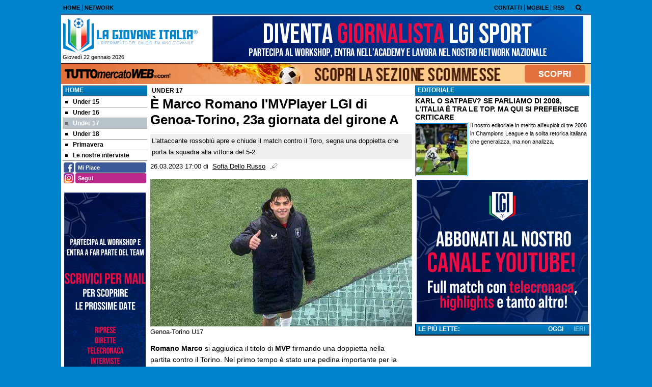

--- FILE ---
content_type: text/html; charset=UTF-8
request_url: https://www.lagiovaneitalianews.it/under-17/e-marco-romano-l-mvplayer-lgi-di-genoa-torino-23a-giornata-del-girone-a-24837
body_size: 20417
content:

<!DOCTYPE html>
<html lang="it">
	<head>
		<title>&Egrave; Marco Romano l&#039;MVPlayer LGI di Genoa-Torino, 23a giornata del girone A</title>		<meta name="description" content="L&#039;attaccante rossobl&ugrave; apre e chiude il match contro il Toro, segna una doppietta che porta la squadra alla vittoria del 5-2">
<meta name="twitter:card" content="summary_large_image">
<meta name="twitter:title" content="&Egrave; Marco Romano l&#039;MVPlayer LGI di Genoa-Torino, 23a giornata del girone A">
<meta name="twitter:description" content="L&#039;attaccante rossobl&ugrave; apre e chiude il match contro il Toro, segna una doppietta che porta la squadra alla vittoria del 5-2">
<meta name="twitter:image" content="https://net-storage.tcccdn.com/storage/lagiovaneitalianews.it/img_notizie/thumb3/0e/0efdf198ce0fd9dd398985728b2ecf86-80338-oooz0000.jpg">
<meta property="og:site_name" content="La Giovane Italia News">
<meta property="og:title" content="&Egrave; Marco Romano l&#039;MVPlayer LGI di Genoa-Torino, 23a giornata del girone A">
<meta property="og:type" content="article">
<meta property="og:url" content="http://www.lagiovaneitalianews.it/under-17/e-marco-romano-l-mvplayer-lgi-di-genoa-torino-23a-giornata-del-girone-a-24837">
<meta property="og:description" content="L&#039;attaccante rossobl&ugrave; apre e chiude il match contro il Toro, segna una doppietta che porta la squadra alla vittoria del 5-2">
<meta property="og:image" content="https://net-storage.tcccdn.com/storage/lagiovaneitalianews.it/img_notizie/thumb3/0e/0efdf198ce0fd9dd398985728b2ecf86-80338-oooz0000.jpg">
<meta property="og:image:width" content="1200">
<meta property="og:image:height" content="674">
<meta name="robots" content="max-image-preview:large">
<meta name="language" content="it">
<meta name="theme-color" content="#abcdef">
		<link rel="stylesheet" media="print" href="https://net-static.tcccdn.com/template/lagiovaneitalianews.it/tmw/css/print.css"><link rel="alternate" media="only screen and (max-width: 640px)" href="http://m.lagiovaneitalianews.it/under-17/e-marco-romano-l-mvplayer-lgi-di-genoa-torino-23a-giornata-del-girone-a-24837/"><link rel="shortcut icon" sizes="144x144" href="https://net-static.tcccdn.com/template/lagiovaneitalianews.it/img/favicon144.png"><link rel="shortcut icon" href="https://net-static.tcccdn.com/template/lagiovaneitalianews.it/img/favicon.ico"><link rel="alternate" type="application/rss+xml" title="RSS" href="http://www.lagiovaneitalianews.it/rss">		
<script type="application/ld+json">{"@context":"https://schema.org","@type":"NewsArticle","mainEntityOfPage":{"@type":"WebPage","@id":"http://www.lagiovaneitalianews.it/under-17/e-marco-romano-l-mvplayer-lgi-di-genoa-torino-23a-giornata-del-girone-a-24837"},"headline":"\u00c8 Marco Romano l'MVPlayer LGI di Genoa-Torino, 23a giornata del girone A","articleSection":"Under 17","description":"L'attaccante rossobl\u00f9 apre e chiude il match contro il Toro, segna una doppietta che porta la squadra alla vittoria del 5-2","datePublished":"2023-03-26T17:00:00+02:00","dateModified":"2023-03-26T21:29:19+02:00","isAccessibleForFree":true,"author":{"@type":"Person","name":"Sofia Dello Russo"},"publisher":{"@type":"Organization","name":"La Giovane Italia News","logo":{"@type":"ImageObject","url":"https://net-static.tcccdn.com/template/lagiovaneitalianews.it/img/admin.png"},"url":"http://www.lagiovaneitalianews.it","sameAs":["https://www.facebook.com/pages/LaGiovaneItaliaLGI/235403119948440"]},"image":{"@type":"ImageObject","url":"https://net-storage.tcccdn.com/storage/lagiovaneitalianews.it/img_notizie/thumb3/0e/0efdf198ce0fd9dd398985728b2ecf86-80338-oooz0000.jpg","width":"1200","height":"674"}}</script>
		
<!-- InMobi Choice. Consent Manager Tag v3.0 (for TCF 2.2) -->
<script async>
(function() {
	var host = window.location.hostname;
	var element = document.createElement('script');
	var firstScript = document.getElementsByTagName('script')[0];
	var url = 'https://cmp.inmobi.com' . concat('/choice/', 'zps7Pn88rZM7r', '/', host, '/choice.js?tag_version=V3');
	var uspTries = 0;
	var uspTriesLimit = 3;
	element.async = true;
	element.type = 'text/javascript';
	element.src = url;
	element.addEventListener('load', function(event) {
		window.dispatchEvent(new Event('inmobiLoaded'));
		});

	firstScript.parentNode.insertBefore(element, firstScript);

	function makeStub() {
		var TCF_LOCATOR_NAME = '__tcfapiLocator';
		var queue = [];
		var win = window;
		var cmpFrame;

		function addFrame() {
			var doc = win.document;
			var otherCMP = !!(win.frames[TCF_LOCATOR_NAME]);

			if (!otherCMP) {
				if (doc.body) {
					var iframe = doc.createElement('iframe');

					iframe.style.cssText = 'display:none';
					iframe.name = TCF_LOCATOR_NAME;
					doc.body.appendChild(iframe);
				} else {
					setTimeout(addFrame, 5);
				}
			}
			return !otherCMP;
		}

		function tcfAPIHandler() {
			var gdprApplies;
			var args = arguments;

			if (!args.length) {
				return queue;
			} else if (args[0] === 'setGdprApplies') {
				if (
					args.length > 3 &&
					args[2] === 2 &&
					typeof args[3] === 'boolean'
				) {
					gdprApplies = args[3];
					if (typeof args[2] === 'function') {
						args[2]('set', true);
					}
				}
			} else if (args[0] === 'ping') {
				var retr = {
					gdprApplies: gdprApplies,
					cmpLoaded: false,
					cmpStatus: 'stub'
				};

				if (typeof args[2] === 'function') {
					args[2](retr);
				}
			} else {
				if (args[0] === 'init' && typeof args[3] === 'object') {
					args[3] = Object.assign(args[3], { tag_version: 'V3' });
				}
				queue.push(args);
			}
		}

		function postMessageEventHandler(event) {
			var msgIsString = typeof event.data === 'string';
			var json = {};

			try {
				if (msgIsString) {
					json = JSON.parse(event.data);
				} else {
					json = event.data;
				}
			} catch (ignore) {}

			var payload = json.__tcfapiCall;

			if (payload) {
				window.__tcfapi(
					payload.command,
					payload.version,
					function(retValue, success) {
						var returnMsg = {
							__tcfapiReturn: {
								returnValue: retValue,
								success: success,
								callId: payload.callId
							}
						};
						if (msgIsString) {
							returnMsg = JSON.stringify(returnMsg);
						}
						if (event && event.source && event.source.postMessage) {
							event.source.postMessage(returnMsg, '*');
						}
					},
					payload.parameter
				);
			}
		}

		while (win) {
			try {
				if (win.frames[TCF_LOCATOR_NAME]) {
					cmpFrame = win;
					break;
				}
			} catch (ignore) {}

			if (win === window.top) {
				break;
			}
			win = win.parent;
		}
		if (!cmpFrame) {
			addFrame();
			win.__tcfapi = tcfAPIHandler;
			win.addEventListener('message', postMessageEventHandler, false);
		}
	};

	makeStub();

	function makeGppStub() {
		const CMP_ID = 10;
		const SUPPORTED_APIS = [
			'2:tcfeuv2',
			'6:uspv1',
			'7:usnatv1',
			'8:usca',
			'9:usvav1',
			'10:uscov1',
			'11:usutv1',
			'12:usctv1'
		];

		window.__gpp_addFrame = function (n) {
			if (!window.frames[n]) {
				if (document.body) {
					var i = document.createElement("iframe");
					i.style.cssText = "display:none";
					i.name = n;
					document.body.appendChild(i);
				} else {
					window.setTimeout(window.__gpp_addFrame, 10, n);
				}
			}
		};
		window.__gpp_stub = function () {
			var b = arguments;
			__gpp.queue = __gpp.queue || [];
			__gpp.events = __gpp.events || [];

			if (!b.length || (b.length == 1 && b[0] == "queue")) {
				return __gpp.queue;
			}

			if (b.length == 1 && b[0] == "events") {
				return __gpp.events;
			}

			var cmd = b[0];
			var clb = b.length > 1 ? b[1] : null;
			var par = b.length > 2 ? b[2] : null;
			if (cmd === "ping") {
				clb(
					{
						gppVersion: "1.1", // must be “Version.Subversion”, current: “1.1”
						cmpStatus: "stub", // possible values: stub, loading, loaded, error
						cmpDisplayStatus: "hidden", // possible values: hidden, visible, disabled
						signalStatus: "not ready", // possible values: not ready, ready
						supportedAPIs: SUPPORTED_APIS, // list of supported APIs
						cmpId: CMP_ID, // IAB assigned CMP ID, may be 0 during stub/loading
						sectionList: [],
						applicableSections: [-1],
						gppString: "",
						parsedSections: {},
					},
					true
				);
			} else if (cmd === "addEventListener") {
				if (!("lastId" in __gpp)) {
					__gpp.lastId = 0;
				}
				__gpp.lastId++;
				var lnr = __gpp.lastId;
				__gpp.events.push({
					id: lnr,
					callback: clb,
					parameter: par,
				});
				clb(
					{
						eventName: "listenerRegistered",
						listenerId: lnr, // Registered ID of the listener
						data: true, // positive signal
						pingData: {
							gppVersion: "1.1", // must be “Version.Subversion”, current: “1.1”
							cmpStatus: "stub", // possible values: stub, loading, loaded, error
							cmpDisplayStatus: "hidden", // possible values: hidden, visible, disabled
							signalStatus: "not ready", // possible values: not ready, ready
							supportedAPIs: SUPPORTED_APIS, // list of supported APIs
							cmpId: CMP_ID, // list of supported APIs
							sectionList: [],
							applicableSections: [-1],
							gppString: "",
							parsedSections: {},
						},
					},
					true
				);
			} else if (cmd === "removeEventListener") {
				var success = false;
				for (var i = 0; i < __gpp.events.length; i++) {
					if (__gpp.events[i].id == par) {
						__gpp.events.splice(i, 1);
						success = true;
						break;
					}
				}
				clb(
					{
						eventName: "listenerRemoved",
						listenerId: par, // Registered ID of the listener
						data: success, // status info
						pingData: {
							gppVersion: "1.1", // must be “Version.Subversion”, current: “1.1”
							cmpStatus: "stub", // possible values: stub, loading, loaded, error
							cmpDisplayStatus: "hidden", // possible values: hidden, visible, disabled
							signalStatus: "not ready", // possible values: not ready, ready
							supportedAPIs: SUPPORTED_APIS, // list of supported APIs
							cmpId: CMP_ID, // CMP ID
							sectionList: [],
							applicableSections: [-1],
							gppString: "",
							parsedSections: {},
						},
					},
					true
				);
			} else if (cmd === "hasSection") {
				clb(false, true);
			} else if (cmd === "getSection" || cmd === "getField") {
				clb(null, true);
			}
			//queue all other commands
			else {
				__gpp.queue.push([].slice.apply(b));
			}
		};
		window.__gpp_msghandler = function (event) {
			var msgIsString = typeof event.data === "string";
			try {
				var json = msgIsString ? JSON.parse(event.data) : event.data;
			} catch (e) {
				var json = null;
			}
			if (typeof json === "object" && json !== null && "__gppCall" in json) {
				var i = json.__gppCall;
				window.__gpp(
					i.command,
					function (retValue, success) {
						var returnMsg = {
							__gppReturn: {
								returnValue: retValue,
								success: success,
								callId: i.callId,
							},
						};
						event.source.postMessage(msgIsString ? JSON.stringify(returnMsg) : returnMsg, "*");
					},
					"parameter" in i ? i.parameter : null,
					"version" in i ? i.version : "1.1"
				);
			}
		};
		if (!("__gpp" in window) || typeof window.__gpp !== "function") {
			window.__gpp = window.__gpp_stub;
			window.addEventListener("message", window.__gpp_msghandler, false);
			window.__gpp_addFrame("__gppLocator");
		}
	};

	makeGppStub();

	var uspStubFunction = function() {
		var arg = arguments;
		if (typeof window.__uspapi !== uspStubFunction) {
			setTimeout(function() {
				if (typeof window.__uspapi !== 'undefined') {
					window.__uspapi.apply(window.__uspapi, arg);
				}
			}, 500);
		}
	};

	var checkIfUspIsReady = function() {
		uspTries++;
		if (window.__uspapi === uspStubFunction && uspTries < uspTriesLimit) {
			console.warn('USP is not accessible');
		} else {
			clearInterval(uspInterval);
		}
	};

	if (typeof window.__uspapi === 'undefined') {
		window.__uspapi = uspStubFunction;
		var uspInterval = setInterval(checkIfUspIsReady, 6000);
	}
})();
</script>
<!-- End InMobi Choice. Consent Manager Tag v3.0 (for TCF 2.2) -->

<script>

function addListener(element, type, callback)
{
	if (element.addEventListener) {
		element.addEventListener(type, callback);
	} else if (element.attachEvent) {
		element.attachEvent('on' + type, callback);
	}
}
var tcfGoogleConsent = "0";

addListener(window, "inmobiLoaded", () => {
	__tcfapi("addEventListener", 2, (tcData, success) => {
		if (success && tcData.gdprApplies) {
						if (tcData.eventStatus == "useractioncomplete" || tcData.eventStatus == "tcloaded") {
								if (
					Object.entries(tcData.purpose.consents).length > 0
					&& Object.values(tcData.purpose.consents)[0] === true
					&& typeof tcData.vendor.consents[755] !== "undefined"
					&& tcData.vendor.consents[755] === true
				) {
					tcfGoogleConsent = "1";
									} else {
					tcfGoogleConsent = "-1";
									}
			}
		}
	});
});
</script>
		<!-- Da includere in ogni layout -->
<script>
function file_exists(url)
{
	var req = this.window.ActiveXObject ? new ActiveXObject("Microsoft.XMLHTTP") : new XMLHttpRequest();
	if (!req) {
		return false;
		throw new Error('XMLHttpRequest not supported');
	}
	req.open('GET', url, false);	/* HEAD è generalmente più veloce di GET con JavaScript */
	req.send(null);
	if (req.status == 200) return true;
	return false;
}

function getQueryParam(param)
{
	var result = window.location.search.match(new RegExp("(\\?|&)" + param + "(\\[\\])?=([^&]*)"));
	return result ? result[3] : false;
}

/* VIDEO Sky */
var videoSky = false;

/* Settaggio delle variabili */
var menunav     = 'under-17';
var online    = '3';
var indirizzo = window.location.pathname.split('/');
var word        = '';
if (word=='') word = getQueryParam('word');
var platform  = 'desktop';
var asset_id  = 'read.24837';
var azione    = 'read';
var idsezione = '94';
var tccdate   = '22 gennaio ore 18:14';
var key       = '';
var key2      = '';
var checkUser = false;

/* Settaggio della searchbar (con titoletto) */
var searchbar = false;
if (indirizzo[1]!='' && word=='') searchbar = indirizzo[1].replace(/-/gi, " ").replace(/_/gi, " ").toUpperCase();
else if (azione=='search')
{
	searchbar = 'Ricerca';
	if (word!=false && word!='') searchbar = searchbar + ' per ' + word.toUpperCase();
}
else if (azione=='contatti') searchbar = azione.toUpperCase();
indirizzo = indirizzo[1].replace("-", "");
if(word==false) word = '';

/* Settaggio della zona per banner Leonardo */
var zonaLeonardo = (azione=='index') ? 'home' : 'genr';
/* Settaggio della zona per banner Sole24Ore */
var zonaSole24Ore = (azione=='index') ? 'Homepage' : 'Altro';
if (indirizzo == 'scommesse') { zonaSole24Ore = 'Scommesse'; }

/* Inclusione del css personalizzato per key */
if (key!='')
{
	var cssKey1 = 'https://net-static.tcccdn.com/template/lagiovaneitalianews.it/css/'+key+'.css';
	if (file_exists(cssKey1)!=false) document.write('<link rel="stylesheet" href="'+cssKey1+'">');
	else
	{
		var cssKey2 = 'https://net-static.tcccdn.com/template/lagiovaneitalianews.it/css/'+key2+'.css';
		if(file_exists(cssKey2)!=false) document.write('<link rel="stylesheet" href="'+cssKey2+'">');
	}
}
</script>
		<!-- Meta dati che vanno bene per tutti i layout -->
<meta http-equiv="Content-Type" content="text/html; charset=UTF-8">
<style>.testo_align a { font-weight: bold; }</style>
		<link rel="stylesheet" href="https://net-static.tcccdn.com/template/lagiovaneitalianews.it/img-css-js/dc0ee340dd84cf7f8887b2c29c1d5cca.css">
<script src="https://net-static.tcccdn.com/template/lagiovaneitalianews.it/tmw/img-css-js/207c3815ce31fc8565adaf1e96bbd589.js" async></script>
<script>

			var banner = {"160x600":[{"idbanner":"2","width":160,"height":600,"crop":"1","async":"0","uri":"https:\/\/iscrizioni.lagiovaneitalia.net\/eventi\/workshop_riprese_redazione__telecronista\/","embed":"","img1":"ab606db80d0827aa4ac0a5538c019721.jpg","partenza":1669883951,"scadenza":-62169986996,"pagine":""}],"336x280_1":[{"idbanner":"5","width":336,"height":280,"crop":"1","async":"0","uri":"https:\/\/www.youtube.com\/@LaGiovaneItaliaWebTV\/videos","embed":"","img1":"d612b9a2e59a8a150d68c0b5d4873ece.jpg","partenza":1650022620,"scadenza":-62169986996,"pagine":""}],"728x90":[{"idbanner":"7","width":728,"height":90,"crop":"1","async":"0","uri":"https:\/\/iscrizioni.lagiovaneitalia.net\/eventi\/","embed":"","img1":"1aa732c5319ff9c5aaf7cb4d5d0fdffe.jpg","partenza":1650022440,"scadenza":-62169986996,"pagine":""}],"468x60_home":[{"idbanner":"8","width":468,"height":60,"crop":"1","async":"0","uri":"https:\/\/ranking-news.lagiovaneitalia.net","embed":"","img1":"ac85cf63b14218832b19e89039f9a407.jpg","partenza":1678262400,"scadenza":-62169986996,"pagine":""}]};
			var now = Math.round(new Date().getTime() / 1000);
			var bannerok = new Object();
			for (var zona in banner)
			{
				bannerok[zona] = new Array();
				for (i=0; i < banner[zona].length; i++)
				{
					var ok = 1;
					if (banner[zona][i]['scadenza']>0  && banner[zona][i]['scadenza']<=now) ok = 0;
					if (banner[zona][i]['partenza']!=0 && banner[zona][i]['partenza']>now)  ok = 0;
					if (typeof azione !== 'undefined' && azione !== null) {
						if (banner[zona][i]['pagine'] == '!index' && azione == 'index') ok = 0;
						else if (banner[zona][i]['pagine'] == 'index' && azione != 'index') ok = 0;
					}

					if (ok == 1) bannerok[zona].push(banner[zona][i]);
				}

				bannerok[zona].sort(function() {return 0.5 - Math.random()});
			}
			banner = bannerok;
var banner_url   = 'https://net-storage.tcccdn.com';
var banner_path  = '/storage/lagiovaneitalianews.it/banner/'
function asyncLoad()
{
	if (azione == 'read') {
		var scripts = [
				"https://connect.facebook.net/it_IT/all.js#xfbml=1",
			];
		(function(array) {
			for (var i = 0, len = array.length; i < len; i++) {
				var elem = document.createElement('script');
				elem.type = 'text/javascript';
				elem.async = true;
				elem.src = array[i];
				var s = document.getElementsByTagName('script')[0];
				s.parentNode.insertBefore(elem, s);
			}
		})(scripts);
	}

}
if (window.addEventListener) window.addEventListener("load", asyncLoad, false);
else if (window.attachEvent) window.attachEvent("onload", asyncLoad);
else window.onload = asyncLoad;

function resizeStickyContainers() {
	var stickyFill = document.getElementsByClassName('sticky-fill');
	for (i = 0; i < stickyFill.length; ++i) stickyFill[i].style.height = null;
	for (i = 0; i < stickyFill.length; ++i)
	{
		var height = stickyFill[i].parentElement.offsetHeight-stickyFill[i].offsetTop;
		height = Math.max(height, stickyFill[i].offsetHeight);
		stickyFill[i].style.height = height+'px';
	}
}
document.addEventListener('DOMContentLoaded', resizeStickyContainers, false);

// layout_headjs
function utf8_decode(e){for(var n="",r=0;r<e.length;r++){var t=e.charCodeAt(r);t<128?n+=String.fromCharCode(t):(127<t&&t<2048?n+=String.fromCharCode(t>>6|192):(n+=String.fromCharCode(t>>12|224),n+=String.fromCharCode(t>>6&63|128)),n+=String.fromCharCode(63&t|128))}return n}function base64_decode(e){var n,r,t,i,a,o="",h=0;for(e=e.replace(/[^A-Za-z0-9\+\/\=]/g,"");h<e.length;)n=this._keyStr.indexOf(e.charAt(h++))<<2|(t=this._keyStr.indexOf(e.charAt(h++)))>>4,r=(15&t)<<4|(i=this._keyStr.indexOf(e.charAt(h++)))>>2,t=(3&i)<<6|(a=this._keyStr.indexOf(e.charAt(h++))),o+=String.fromCharCode(n),64!=i&&(o+=String.fromCharCode(r)),64!=a&&(o+=String.fromCharCode(t));return utf8_decode(o)}function getBannerJS(e,n){void 0!==banner[e]&&0!=banner[e].length&&(static=void 0!==window.banner_url?window.banner_url:"",bannerPath=void 0!==window.banner_path?window.banner_path:"",bannerSel=banner[e].pop(),"undefined"!=typeof bannerSel&&(style=-1==e.indexOf("side")?"overflow: hidden; height: "+bannerSel.height+"px;":"min-height: "+bannerSel.height+"px;",style=-1==e.indexOf("side")||250!=bannerSel.height&&280!=bannerSel.height?style:style+" max-height: 600px; overflow: hidden;",style=style+" width: "+bannerSel.width+"px; margin: auto;",htmlBanner=bannerSel.embed?base64_decode(bannerSel.embed):'<a target="_blank" href="'+bannerSel.uri+'"><img src="'+static+bannerPath+bannerSel.img1+'" width="'+bannerSel.width+'" height="'+bannerSel.height+'" alt="Banner '+e+'" border="0"></a>',htmlString='<div style="'+style+'">'+htmlBanner+"</div>",document.write(htmlString)))}function checkCookieFrequencyCap(e){for(var n=document.cookie.split(";"),r=0,t=new Date,i=0;i<n.length;i++){for(var a=n[i];" "==a.charAt(0);)a=a.substring(1);if(0==a.indexOf(e)){r=a.substring(e.length+1,a.length);break}}return r<t.getTime()}function setCookieFrequencyCap(e,n){var r=location.hostname.split(".").slice(1).join("."),t=new Date;return t.setTime(t.getTime()+60*n*1e3),document.cookie=e+"="+t.getTime()+"; expires="+t.toGMTString()+"; domain="+r+"; path=/",!0}_keyStr="ABCDEFGHIJKLMNOPQRSTUVWXYZabcdefghijklmnopqrstuvwxyz0123456789+/=";
</script>
		<meta name="viewport" content="width=device-width,minimum-scale=1,initial-scale=1">
				<script async src="https://pagead2.googlesyndication.com/pagead/js/adsbygoogle.js"></script>
	</head>
	<body>
		<div id="tcc-offset"></div>
		<div id="fb-root"></div>
		<!-- Global site tag (gtag.js) - Google Analytics -->
<script>
	window ['gtag_enable_tcf_support'] = true;  
</script>
<script async src="https://www.googletagmanager.com/gtag/js?id=G-W0P0BZVESV"></script>
<script>
	window.dataLayer = window.dataLayer || [];
	function gtag(){dataLayer.push(arguments);}
	gtag('js', new Date());
	gtag('config', 'G-W0P0BZVESV', {"asset_id": asset_id, "platform": platform});
//	if (azione == "search" && word != false && word != "") {
//		gtag("event", "search", {"search_term": word});
//	}
</script>
		<script>var tccLoad = [];</script>
		<div class="centra">
			<table style="width:100%;" class="bar small">
	<tr style="vertical-align: text-bottom;">
		<td style="text-align:left; vertical-align:middle;" class="header-list sx">
						<ul><li class="topsxfisso0 no"><a href="//www.lagiovaneitalianews.it/"><span>HOME</span></a></li><li class="topsxfisso3"><a href="//www.lagiovaneitalianews.it/network/"><span>NETWORK</span></a></li></ul>		</td>
		<td style="text-align:right; vertical-align:middle;" class="header-list dx">
			<ul><li class="topdxfisso1"><a href="/contatti/"><span>CONTATTI</span></a></li><li class="topdxfisso2"><a href="/mobile/"><span>MOBILE</span></a></li><li class="topdxfisso3 no"><a href="/info_rss/"><span>RSS</span></a></li></ul>
		</td>
		<td style="text-align:center; vertical-align:middle;"><span id="search-icon" title="Cerca" accesskey="s" tabindex="0"><svg class="search-icon tcc-link"><g stroke-width="2" stroke="#fff" fill="none"><path d="M11.29 11.71l-4-4"/><circle cx="5" cy="5" r="4"/></g></svg></span>
<script>
var search = document.getElementById('search-icon');
search.onclick = function(){
	var tccsearch = document.getElementById('tccsearch');
	tccsearch.style.display = (tccsearch.style.display=='' || tccsearch.style.display=='none') ? 'block' : 'none';
	document.getElementById('wordsearchform').focus();
};
</script></td>
	</tr>
</table>
<div id="tccsearch"
	><form action="/ricerca/" method="get" name="form" role="search" aria-label="Cerca"
		><input type="text" name="word" value="" id="wordsearchform" autocomplete="off"
		><input type="submit" name="invio" value="Cerca" role="button"
	></form
></div>
<script>
document.getElementById("wordsearchform").value = word;
if (azione=='search')
{
	document.getElementById('tccsearch').style.display = 'block';
}
</script><div class="bar_bottom"><table style="width: 100%; margin: auto;">
	<tr>
		<td style="text-align: left; vertical-align: top; width: 272px;">
			<div class="logod"><a href="/" title="Gli Under in cui crediamo"></a></div>
			<table style="width: 100%; margin: auto;">
				<tr>
					<td style="text-align: left;" class="small">&nbsp;Giovedì 22 gennaio 2026</td>
					<td style="text-align: right;" class="small"><span class="ecc_utenti_online"><script> if (online!='0') document.write('Utenti online: ' + online); </script></span></td>
				</tr>
			</table>
		</td>
		<td style="text-align: right; vertical-align: top; width: 728px;" class="novis"><script>getBannerJS('728x90');</script>
</td>
	</tr>
</table>
</div>			<div class="sub novis" style="text-align:center;"><div id="slimbanner" class="center mb-2 mt-2" style="width: 1040px; height: 40px;"></div>
<script>
var now = Date.now();

var d1a = new Date(1749592800000);
var d1b = new Date(1752443940000);

var d2a = new Date(1763593200000);
var d2b = new Date(1764889140000);

var arr = [
	'<a href="https://www.tuttomercatoweb.com/scommesse/" target="_blank" rel="nofollow"><img src="https://net-static.tcccdn.com/template/lagiovaneitalianews.it/tmw/banner/1000x40_tmwscommesse.gif" alt="TMW Scommesse" width="1040px" height="40px"></a>',
	//'<a href="https://www.tuttomercatoweb.com/scommesse/quote-maggiorate/" target="_blank" rel="nofollow"><img src="https://net-static.tcccdn.com/template/lagiovaneitalianews.it/tmw/banner/tmw-mondiale-club-1000x40.gif" alt="TMW Scommesse" width="1040px" height="40px"></a>',
	'<a href="https://www.ail.it/ail-eventi-e-news/ail-manifestazioni/stelle-di-natale-ail?utm_source=web&utm_medium=banner&utm_campaign=Stelle25" target="_blank" rel="nofollow"><img src="https://net-static.tcccdn.com/template/lagiovaneitalianews.it/tmw/banner/1000x40_ail_stelle_2025.jpg" alt="AIL" width="1000px" height="40px"></a>',
];

var w = arr[0]; // default
if (now>=d2a && now<=d2b) // random tra 1 e 2
{
	var randKey = Math.floor(Math.random()*2);//+1
	w = arr[randKey];
}
else if (now>=d2b && now<=d1b) w = arr[1]; // mondiali

var slim = document.getElementById('slimbanner');
slim.innerHTML = w;
</script>
</div>
						<div class="divTable" style="width: 100%; table-layout: fixed;">
				<div class="divRow">
								<div class="colsx divCell">
						<div class='block_title'>
	<h2 class="block_title2 upper"><span><a href="/">Home</a></span></h2>
	<div class="menu" aria-label="Menù" role="menu">
		<a href="/under-15/" class="m89" id="munder15" role="menuitem"><span></span>Under 15</a><a href="/under-16/" class="m104" id="munder16" role="menuitem"><span></span>Under 16</a><a href="/under-17/" class="m94" id="munder17" role="menuitem"><span></span>Under 17</a><a href="/under-18/" class="m1900" id="munder18" role="menuitem"><span></span>Under 18</a><a href="/primavera/" class="m2406" id="mprimavera" role="menuitem"><span></span>Primavera</a><a href="/le-nostre-interviste/" class="m107" id="mlenostreinterviste" role="menuitem"><span></span>Le nostre interviste</a>	</div>
</div>

<script>
	var mindirizzo = document.getElementById('m'+indirizzo);
	if (mindirizzo!==undefined && mindirizzo!==null) mindirizzo.classList.add("selected");
</script>
<div class="social_table mbottom">
		<div>
			<a target="_blank" rel="nofollow noopener" href="https://www.facebook.com/235403119948440" title="Facebook">
				<span class="social_icon icon_facebook"></span
				><span class="left social_follow follow_facebook">Mi Piace</span>
			</a>
		</div>
			<div>
			<a rel="nofollow noopener" target="_blank" href="https://www.instagram.com/lagiovaneitalia">
				<span class="social_icon icon_instagram"></span
				><span class="left social_follow follow_instagram">Segui</span>
			</a>
		</div>
	</div><div style="padding: 0px 0px 3px 0px;">
<script>getBannerJS('160x60_1');</script>
</div>
<div style="padding: 0px 0px 3px 0px;">
<script>getBannerJS('160x60_2');</script>
</div>
<div style="padding: 0px 0px 3px 0px;">
<script>getBannerJS('160x600');</script>
</div>
					</div>
								<div class="corpo divCell">	
<div>
	<table style="width:100%; margin: auto;" class="background">
		<tr>
			<td class="background" style="text-align:left; border-right: none;">UNDER 17</td>
			<td class="background" style="text-align:right; border-left: none;">
					</td>
		</tr>
	</table>
</div>
<!-- Inizio Articolo -->
<div role="main">
		<div class="mbottom "><h1 class="titolo">È Marco Romano l'MVPlayer LGI di Genoa-Torino, 23a giornata del girone A</h1></div>
	<div class="testo">
		<div class="sommario small">L'attaccante rossoblù apre e chiude il match contro il Toro, segna una doppietta che porta la squadra alla vittoria del 5-2</div>		<div class="data small" style="margin-bottom:3px;">
			<span>26.03.2023 17:00</span>&nbsp;di&nbsp;
			<span class="contatta"><a rel="nofollow" href="/contatti/?idutente=328"><u>Sofia Dello Russo</u></a></span>						<span class="ecc_count_read">&nbsp;
				<span id="button_letture"><a href="javascript:visualizza_letture('letture','24837')">
					<span class="box_reading">vedi letture</span>
				</a></span>
				<span id="txt_letture"></span>
			</span>
		</div>
				<div style="text-align:center; margin: 14px 0; max-width: 468px;" class="banner_468x60_read_top"></div>
		<div class="testo_align">
			<div class="big">
						<div>
						<img src="https://net-storage.tcccdn.com/storage/lagiovaneitalianews.it/img_notizie/thumb3/0e/0efdf198ce0fd9dd398985728b2ecf86-80338-oooz0000.jpg" alt="Genoa-Torino U17"></div>
					</div><div class="small" style="margin-bottom:10px;"><div>Genoa-Torino U17</div></div>												<p><b>Romano Marco</b> si aggiudica il titolo di <b>MVP</b> firmando una doppietta nella partita&nbsp;contro il Torino. Nel primo tempo &egrave; stato&nbsp;una pedina importante per la squadra di<b> Mister Chiappino</b>;&nbsp;al minuto 21 &egrave; proprio Marco che si procura un <b>rigore</b> che si trasforma nel gol che apre la sfida. Mostrandosi sempre propositivo riesce a creare&nbsp;occasioni pericolose per la difesa del Toro, nei minuti di recupero segna una rete splendida che chiude definitivamente la partita. Grazie anche alle sue prodezze il Genoa&nbsp;guadagna una vittoria importante in ottica classifica.</p>
						<div class="tcc-clear"></div>
								</div>
		<div class="tcc-clear"></div>
				<div class="link novis">
			<script>var embedVideoPlayer = (typeof embedVideoPlayer === 'undefined') ? false : embedVideoPlayer;</script>
<ul><li><a rel="nofollow" target="_blank" href="https://www.lagiovaneitalia.net/Negozio/prodotto/gli-under-19-in-cui-crediamo-2022/">Clicca qui per acquistare l'11esima edizione dell'Almanacco de La Giovane Italia</a></li></ul><ul><li><a rel="nofollow" target="_blank" href="https://www.lagiovaneitalia.net/Negozio/prodotto/combo-quadretto-libro/">Clicca qui per acquistare la combo Almanacco + Quadretto personalizzato</a></li></ul>		</div>
				<script>
<!--
function popUp(URL, w, h, s, r)
{
	day = new Date();
	id = day.getTime();
	eval("page" + id + " = window.open(URL, '" + id + "', 'toolbar=0,scrollbars='+s+',location=0,statusbar=0,menubar=0,resizable='+r+',width='+w+',height='+h+',left = 100,top = 80');");
}
//-->
</script>

<div class="social_table share mbottom">
	<a href="javascript:popUp('https://www.facebook.com/sharer.php?u=http%253A%252F%252Fwww.lagiovaneitalianews.it%252Funder-17%252Fe-marco-romano-l-mvplayer-lgi-di-genoa-torino-23a-giornata-del-girone-a-24837', '700', '550', '1', '1')"><span class="social_icon icon_facebook"></span><span class="left social_follow follow_facebook">condividi</span></a>
	<a href="javascript:popUp('https://twitter.com/share?url=http%253A%252F%252Fwww.lagiovaneitalianews.it%252Funder-17%252Fe-marco-romano-l-mvplayer-lgi-di-genoa-torino-23a-giornata-del-girone-a-24837', '700', '550', '1', '1')"><span class="social_icon icon_twitter"></span><span class="left social_follow follow_twitter">tweet</span></a>
</div>
	</div>
</div>
<!-- Fine Articolo -->
<div class="novis">
	<div style="text-align: center;" class="banner_468x60_read"></div>
	<div class="banner_300x250_read" style="margin: 20px auto;"><script>getBannerJS('300x250_read');</script>
</div>
	<div class="tcc-clear"></div>
</div>
<br>
<div class="novis"><div class="background">Altre notizie - Under 17</div>
<div>
	<table style="width:100%; margin: auto;">
		<tr>
		<td class="testo " style="width:50%; padding: 5px 2px 0px 0px; vertical-align: top;"><img src="https://net-storage.tcccdn.com/storage/lagiovaneitalianews.it/img_notizie/thumb2/89/89c4377879e7fa4ce289973f3931d6f4-49643-oooz0000.jpg" width="50" height="50" alt="Dal Francavilla al Catanzaro, non è cambiato nulla: D'Ippolito segna... sempre!"><span class="small date">31.12.2025 16:00</span><br><a href="/under-17/dal-francavilla-al-catanzaro-non-e-cambiato-nulla-d-ippolito-segna-sempre-31474">Dal Francavilla al Catanzaro, non è cambiato nulla:...</a></td><td class="testo " style="width:50%; padding: 5px 2px 0px 0px; vertical-align: top;"><img src="https://net-storage.tcccdn.com/storage/lagiovaneitalianews.it/img_notizie/thumb2/13/137638a4a4ce38bba60d84f6e2bc9eba-22588-oooz0000.jpg" width="50" height="50" alt="Svelati i Mister LGX del campionato U17: chi merita un posto nella nostra Top 11?"><span class="small date">31.12.2025 10:00</span><br><a href="/under-17/svelati-i-mister-lgx-del-campionato-u17-chi-merita-un-posto-nella-nostra-top-11-31530">Svelati i Mister LGX del campionato U17: chi merita un...</a></td></tr><tr><td class="testo " style="width:50%; padding: 5px 2px 0px 0px; vertical-align: top;"><img src="https://net-storage.tcccdn.com/storage/lagiovaneitalianews.it/img_notizie/thumb2/4a/4a91e6f1dbd920ad1f38060b89b191ac-85284-oooz0000.jpg" width="50" height="50" alt="Il Cagliari si gode il suo gioiellino: Pibiri, mente del centrocampo"><span class="small date">28.12.2025 18:00</span><br><a href="/under-17/il-cagliari-si-gode-il-suo-gioiellino-pibiri-mente-del-centrocampo-31543">Il Cagliari si gode il suo gioiellino: Pibiri, mente del...</a></td><td class="testo " style="width:50%; padding: 5px 2px 0px 0px; vertical-align: top;"><img src="https://net-storage.tcccdn.com/storage/lagiovaneitalianews.it/img_notizie/thumb2/76/76dd36a999e5ce3d99746336eecb7bb9-49444-oooz0000.jpeg" width="50" height="50" alt="Il Milan prosegue la rincorsa: ora l'Inter non è più così distante"><span class="small date">26.12.2025 19:00</span><br><a href="/under-17/il-milan-prosegue-la-rincorsa-ora-l-inter-non-e-piu-cosi-distante-31578">Il Milan prosegue la rincorsa: ora l'Inter non è più...</a></td></tr><tr><td class="testo " style="width:50%; padding: 5px 2px 0px 0px; vertical-align: top;"><img src="https://net-storage.tcccdn.com/storage/lagiovaneitalianews.it/img_notizie/thumb2/fb/fb17abfc659ee88b462aa9b1e1499de3-59630-oooz0000.jpeg" width="50" height="50" alt="Latina-Campobasso, equilibrio e concretezza: i nerazzurri colpiscono nei momenti chiave"><span class="small date">23.12.2025 15:00</span><br><a href="/under-17/latina-campobasso-equilibrio-e-concretezza-i-nerazzurri-colpiscono-nei-momenti-chiave-31598">Latina-Campobasso, equilibrio e concretezza: i nerazzurri...</a></td><td class="testo " style="width:50%; padding: 5px 2px 0px 0px; vertical-align: top;"><img src="https://net-storage.tcccdn.com/storage/lagiovaneitalianews.it/img_notizie/thumb2/5d/5d1c61a90d2268a015a7e0129f29607b-51187-oooz0000.jpeg" width="50" height="50" alt="Paonessa mattatore, la Juve è inarrestabile: finisce 7-1 contro il Torino!"><span class="small date">22.12.2025 18:00</span><br><a href="/under-17/paonessa-mattatore-la-juve-e-inarrestabile-finisce-7-1-contro-il-torino-31570">Paonessa mattatore, la Juve è inarrestabile: finisce 7-1...</a></td></tr><tr><td class="testo " style="width:50%; padding: 5px 2px 0px 0px; vertical-align: top;"><img src="https://net-storage.tcccdn.com/storage/lagiovaneitalianews.it/img_notizie/thumb2/9d/9d1e6f6e1d1be800e27ae769de6592c5-21032-oooz0000.jpeg" width="50" height="50" alt="È Ciro Corvino l'MVPlayer LGI di Latina-Campobasso, tredicesima giornata"><span class="small date">22.12.2025 11:15</span><br><a href="/under-17/e-ciro-corvino-l-mvplayer-lgi-di-latina-campobasso-tredicesima-giornata-31563">È Ciro Corvino l'MVPlayer LGI di Latina-Campobasso,...</a></td><td class="testo " style="width:50%; padding: 5px 2px 0px 0px; vertical-align: top;"><img src="https://net-storage.tcccdn.com/storage/lagiovaneitalianews.it/img_notizie/thumb2/af/af9d37ebb866fe500e8c0d317ff856ce-42614-oooz0000.jpeg" width="50" height="50" alt="Juve, imbattibilità che pesa: un segnale forte al campionato"><span class="small date">18.12.2025 17:00</span><br><a href="/under-17/juve-imbattibilita-che-pesa-un-segnale-forte-al-campionato-31501">Juve, imbattibilità che pesa: un segnale forte al...</a></td></tr><tr><td class="testo " style="width:50%; padding: 5px 2px 0px 0px; vertical-align: top;"><img src="https://net-storage.tcccdn.com/storage/lagiovaneitalianews.it/img_notizie/thumb2/05/0585c8da40cd53ce252b990d4b81bad6-89081-oooz0000.jpeg" width="50" height="50" alt="Lazio, reazione d’orgoglio e riscatto immediato nell'ultima uscita dell'anno"><span class="small date">16.12.2025 13:30</span><br><a href="/under-17/lazio-reazione-d-orgoglio-e-riscatto-immediato-nell-ultima-uscita-dell-anno-31507">Lazio, reazione d’orgoglio e riscatto immediato...</a></td><td class="testo " style="width:50%; padding: 5px 2px 0px 0px; vertical-align: top;"><img src="https://net-storage.tcccdn.com/storage/lagiovaneitalianews.it/img_notizie/thumb2/53/53126ab0f1267eb8f2e2178339b64a07-69300-oooz0000.jpeg" width="50" height="50" alt="Il Palermo sorride ancora: Balsamo sblocca, Bertolino cala il tris contro il Frosinone"><span class="small date">15.12.2025 18:15</span><br><a href="/under-17/il-palermo-sorride-ancora-balsamo-sblocca-bertolino-cala-il-tris-contro-il-frosinone-31496">Il Palermo sorride ancora: Balsamo sblocca, Bertolino...</a></td>		</tr>
	</table>
</div><div class="background">Altre notizie</div>
<div class="list"><ul>
<li class=""><span class="small date">31.12.2025 23:00 - </span><a href="/i-nostri-approfondimenti/la-giovane-italia-cambia-casa-vi-aspettiamo-su-lagiovaneitalia-net-31609">La Giovane Italia cambia casa: vi aspettiamo su lagiovaneitalia.net!</a></li><li class=""><span class="small date">31.12.2025 18:00 - </span><a href="/le-nostre-interviste/tra-libri-calcio-ed-empoli-riviviamo-l-intervista-di-degli-innocenti-31404">Tra libri, calcio... ed Empoli: riviviamo l'intervista di Degli Innocenti!</a></li><li class=""><span class="small date">31.12.2025 16:00 - </span><a href="/under-17/dal-francavilla-al-catanzaro-non-e-cambiato-nulla-d-ippolito-segna-sempre-31474">Dal Francavilla al Catanzaro, non è cambiato nulla: D'Ippolito segna... sempre!</a></li><li class=""><span class="small date">31.12.2025 14:00 - </span><a href="/i-nostri-approfondimenti/top-gol-special-le-5-migliori-prodezze-della-prima-meta-di-stagione-31588">TOP GOL SPECIAL - Le 5 migliori prodezze della prima metà di stagione!</a></li><li class=""><span class="small date">31.12.2025 12:00 - </span><a href="/under-18/felipe-mastropietro-non-aspetta-il-futuro-del-genoa-e-gia-qui-31551">Felipe Mastropietro non aspetta: il futuro del Genoa è già qui</a></li><li class=""><span class="small date">31.12.2025 10:00 - </span><a href="/under-17/svelati-i-mister-lgx-del-campionato-u17-chi-merita-un-posto-nella-nostra-top-11-31530">Svelati i Mister LGX del campionato U17: chi merita un posto nella nostra Top 11?</a></li><li class=""><span class="small date">30.12.2025 18:00 - </span><a href="/primavera/il-latina-ha-una-stella-e-il-suo-nome-e-diab-metawie-31606">Il Latina ha una stella e il suo nome è Diab Metawie</a></li><li class=""><span class="small date">30.12.2025 16:00 - </span><a href="/primavera/sorrento-che-numeri-dominio-assoluto-nel-girone-b-31607">Sorrento, che numeri! Dominio assoluto nel girone B</a></li><li class=""><span class="small date">30.12.2025 14:00 - </span><a href="/under-15/il-percorso-di-marco-vaccarella-un-eccellenza-tra-juve-e-nazionale-31471">Il percorso di Marco Vaccarella: un’eccellenza tra Juve e Nazionale</a></li><li class=""><span class="small date">30.12.2025 12:00 - </span><a href="/under-16/ecco-la-top-11-di-meta-stagione-del-campionato-under-16-31608">Ecco la Top 11 (di metà stagione) del campionato Under 16!</a></li><li class=""><span class="small date">30.12.2025 10:00 - </span><a href="/under-15/leonardo-cavion-il-talento-che-guida-la-trequarti-del-cittadella-31531">Leonardo Cavion, il talento che guida la trequarti del Cittadella</a></li><li class=""><span class="small date">29.12.2025 18:00 - </span><a href="/serie-a/un-assist-che-puo-pesare-tantissimo-esposito-lancia-l-inter-verso-la-vetta-31604">Un assist che può pesare... tantissimo: Esposito lancia l’Inter verso la vetta</a></li><li class=""><span class="small date">29.12.2025 16:00 - </span><a href="/under-18/federico-marrone-l-uomo-in-piu-sull-esterno-dell-atalanta-di-polenghi-31603">Federico Marrone, l’uomo in più sull’esterno dell’Atalanta di Polenghi</a></li><li class=""><span class="small date">29.12.2025 14:00 - </span><a href="/under-15/gol-e-leadership-il-girone-d-andata-del-bologna-firmato-christopher-tatani-31557">Gol e leadership: il girone d’andata del Bologna firmato Christopher Tatani</a></li><li class=""><span class="small date">29.12.2025 12:00 - </span><a href="/under-16/costante-blinda-la-porta-dell-inter-e-lui-il-portiere-meno-battuto-del-campionato-31472">Costante blinda la porta dell'Inter: è lui il portiere meno battuto del campionato</a></li><li class=""><span class="small date">29.12.2025 10:00 - </span><a href="/under-16/svelati-i-mister-lgx-del-campionato-u16-chi-merita-un-posto-nella-nostra-top-11-31529">Svelati i Mister LGX del campionato U16: chi merita un posto nella nostra Top 11?</a></li><li class=""><span class="small date">28.12.2025 20:00 - </span><a href="/under-18/il-sassuolo-torna-a-vincere-agganciate-milan-e-monza-in-classifica-31585">Il Sassuolo torna a vincere! Agganciate Milan e Monza in classifica</a></li><li class=""><span class="small date">28.12.2025 18:00 - </span><a href="/under-17/il-cagliari-si-gode-il-suo-gioiellino-pibiri-mente-del-centrocampo-31543">Il Cagliari si gode il suo gioiellino: Pibiri, mente del centrocampo</a></li><li class=""><span class="small date">28.12.2025 16:00 - </span><a href="/under-16/empoli-un-girone-d-andata-che-vale-molto-piu-della-classifica-31565">Empoli, un girone d’andata che vale molto più della classifica</a></li><li class=""><span class="small date">28.12.2025 14:00 - </span><a href="/under-15/bacchi-sulle-orme-di-castellanos-la-lazio-scopre-il-suo-nuovo-bomber-31521">Bacchi sulle orme di Castellanos: la Lazio scopre il suo nuovo bomber</a></li><li class=""><span class="small date">28.12.2025 12:00 - </span><a href="/under-15/ecco-la-top-11-di-meta-stagione-del-campionato-under-15-31602">Ecco la Top 11 (di metà stagione) del campionato Under 15!</a></li><li class=""><span class="small date">28.12.2025 10:00 - </span><a href="/under-16/occhi-puntati-su-pame-la-juve-dei-record-si-gode-il-suo-centravanti-31511">Occhi puntati su Pame: la Juve dei record si gode il suo centravanti</a></li><li class=""><span class="small date">27.12.2025 20:00 - </span><a href="/under-18/attenzione-al-torino-l-under-18-non-perde-da-ottobre-31584">Attenzione al Torino: l'Under 18 non perde... da ottobre!</a></li><li class=""><span class="small date">27.12.2025 18:00 - </span><a href="/under-15/lazio-finale-perfetto-vittoria-splendida-col-palermo-e-primo-posto-nel-girone-c-31582">Lazio, finale perfetto: vittoria splendida col Palermo e primo posto nel girone C </a></li><li class=""><span class="small date">27.12.2025 16:00 - </span><a href="/primavera/segna-ancora-mezzotero-doppietta-al-modena-e-tripudio-samp-31593">Segna ancora Mezzotero: doppietta al Modena e tripudio Samp</a></li><li class=""><span class="small date">27.12.2025 12:30 - </span><a href="/under-15/abdl-salam-musah-crescita-costante-e-rendimento-nel-centrocampo-viola-31566">Abdl Salam Musah, crescita costante e rendimento nel centrocampo viola</a><span class="tmw-icon-media4"></span></li><li class=""><span class="small date">27.12.2025 11:00 - </span><a href="/under-15/svelati-i-mister-lgx-del-campionato-u15-chi-merita-un-posto-nella-nostra-top-11-31528">Svelati i Mister LGX del campionato U15: chi merita un posto nella nostra Top 11?</a></li><li class=""><span class="small date">26.12.2025 19:00 - </span><a href="/under-17/il-milan-prosegue-la-rincorsa-ora-l-inter-non-e-piu-cosi-distante-31578">Il Milan prosegue la rincorsa: ora l'Inter non è più così distante</a></li><li class=""><span class="small date">26.12.2025 15:00 - </span><a href="/under-18/la-roma-sale-in-vetta-che-lotta-con-inter-atalanta-e-cesena-31577">La Roma sale in vetta: che lotta con Inter, Atalanta e Cesena!</a></li><li class=""><span class="small date">26.12.2025 13:00 - </span><a href="/under-15/parma-primo-posto-blindato-cordopatri-e-la-tua-arma-in-piu-31575">Parma, primo posto blindato: Cordopatri è la tua arma in più</a></li><li class=""><span class="small date">26.12.2025 11:30 - </span><a href="/under-15/la-punizione-di-bellettini-regala-tre-punti-alla-carrarese-31592">La punizione di Bellettini regala tre punti alla Carrarese!</a></li><li class=""><span class="small date">26.12.2025 10:00 - </span><a href="/under-15/matteo-micheli-fakou-il-numero-10-che-illumina-il-latina-31599">Matteo Micheli Fakou, il numero 10 che illumina il Latina</a></li><li class=""><span class="small date">25.12.2025 19:00 - </span><a href="/under-16/ultimo-acuto-e-quarto-posto-natale-dolce-per-i-grifoncini-di-mister-ruotolo-31587">Ultimo acuto e quarto posto: Natale dolce per i grifoncini di mister Ruotolo!</a></li><li class=""><span class="small date">25.12.2025 17:00 - </span><a href="/i-nostri-approfondimenti/top-parate-lgi-i-5-migliori-interventi-della-settimana-31580">TOP PARATE LGI - I 5 migliori interventi della settimana</a></li><li class=""><span class="small date">25.12.2025 15:00 - </span><a href="/primavera/fine-del-digiuno-esterno-il-palermo-si-affida-al-guizzo-di-caruso-31590">Fine del digiuno esterno: il Palermo si affida al guizzo di Caruso</a></li><li class=""><span class="small date">25.12.2025 11:30 - </span><a href="/under-16/cuore-e-identita-le-aquile-fermano-il-torino-31594">Cuore e identità: le Aquile fermano il Torino</a></li><li class=""><span class="small date">24.12.2025 19:00 - </span><a href="/under-15/basta-falconetti-il-pisa-batte-il-modena-e-conquista-un-altra-vittoria-nel-girone-a-31574">Basta Falconetti: il Pisa batte il Modena e conquista un'altra vittoria nel girone A</a></li><li class=""><span class="small date">24.12.2025 17:00 - </span><a href="/i-nostri-approfondimenti/top-gol-lgi-le-5-migliori-prodezze-della-settimana-31579">TOP GOL LGI - Le 5 migliori prodezze della settimana</a></li><li class=""><span class="small date">24.12.2025 15:00 - </span><a href="/under-16/il-dna-non-mente-mai-lucarelli-e-alle-fondamenta-del-muro-nerazzurro-31589">Il DNA non mente mai: Lucarelli è alle fondamenta del muro nerazzurro!</a></li><li class=""><span class="small date">24.12.2025 13:00 - </span><a href="/under-18/il-big-match-termina-a-reti-bianche-genoa-inter-non-va-oltre-lo-0-0-31576">Il big match termina a reti bianche: Genoa-Inter non va oltre lo 0-0</a></li><li class=""><span class="small date">24.12.2025 11:30 - </span><a href="/under-15/edoardo-catania-talento-che-cresce-numeri-qualita-e-leadership-nel-torino-31600">Edoardo Catania, talento che cresce: numeri, qualità e leadership nel Torino </a></li><li class=""><span class="small date">24.12.2025 10:00 - </span><a href="/primavera/thomas-simonelli-guida-la-riscossa-dell-albinoleffe-31597">Thomas Simonelli guida la riscossa dell'Albinoleffe</a></li><li class=""><span class="small date">23.12.2025 19:00 - </span><a href="/under-15/il-milan-non-trema-vince-contro-il-cagliari-e-lancia-un-segnale-all-atalanta-31573">Il Milan non trema: vince contro il Cagliari e lancia un segnale all'Atalanta!</a></li><li class=""><span class="small date">23.12.2025 17:00 - </span><a href="/under-16/pizziol-protagonista-decide-il-derby-veneto-con-una-doppietta-31595">Pizziol protagonista: decide il derby veneto con una doppietta</a></li><li class=""><span class="small date">23.12.2025 15:00 - </span><a href="/under-17/latina-campobasso-equilibrio-e-concretezza-i-nerazzurri-colpiscono-nei-momenti-chiave-31598">Latina-Campobasso, equilibrio e concretezza: i nerazzurri colpiscono nei momenti chiave</a></li><li class=""><span class="small date">23.12.2025 13:00 - </span><a href="/serie-a/luca-saladino-2009-tra-i-grandi-de-rossi-lo-chiama-31591">Luca Saladino, 2009 tra i grandi: De Rossi lo chiama</a></li><li class=""><span class="small date">23.12.2025 11:30 - </span><a href="/under-15/il-verona-sorprende-tutti-batte-l-inter-e-ritorna-a-vincere-dopo-3-mesi-31571">Il Verona sorprende tutti: batte l'Inter e ritorna a vincere dopo 3 mesi!</a></li><li class=""><span class="small date">23.12.2025 10:00 - </span><a href="/under-18/lecce-un-successo-fondamentale-per-invertire-il-trend-prima-della-pausa-31581">Lecce, un successo fondamentale per invertire il trend prima della pausa</a></li><li class=""><span class="small date">22.12.2025 21:00 - </span><a href="/i-nostri-approfondimenti/cantarella-nutile-fiorenza-e-non-solo-ecco-la-top-11-del-weekend-31586">Cantarella, Nutile, Fiorenza e non solo: ecco la Top 11 del weekend!</a></li><li class=""><span class="small date">22.12.2025 19:30 - </span><a href="/under-16/roma-travolgente-sperlonga-firma-la-tripletta-nel-6-0-al-frosinone-31569">Roma travolgente: Sperlonga firma la tripletta nel 6-0 al Frosinone</a></li></ul></div></div></div>
								<div class="coldx divCell" style="padding-left: 3px; padding-right: 3px;">
						
<div class="block_title">
				<h2 class="block_title"><span class="be0"><a href="/editoriale/">EDITORIALE</a></span><span class="ecc_autore a305"> di Stefano Rossoni</span></h2>
				<div class="body">
					<h3 style="font-size:120%;"><a href="/editoriale/karl-o-satpaev-se-parliamo-di-2008-l-italia-e-tra-le-top-ma-qui-si-preferisce-criticare-31402">KARL O SATPAEV? SE PARLIAMO DI 2008, L’ITALIA È TRA LE TOP. MA QUI SI PREFERISCE CRITICARE</a></h3>
					<div class="small"><img src="https://net-storage.tcccdn.com/storage/lagiovaneitalianews.it/img_notizie/thumb2/47/4798703c4b61a4ecafecf9a5da090453-41900-oooz0000.jpeg" width="100" height="100" alt="Karl o Satpaev? Se parliamo di 2008, l’Italia è tra le top. Ma qui si preferisce criticare" style="float:left;">Il nostro editoriale in merito all'exploit di tre 2008 in Champions League e la solita retorica italiana che generalizza, ma non analizza.
						<div class="tcc-clear"></div>
					</div>
				</div>
			</div><div style="padding: 0px 0px 3px 0px;">
<script>getBannerJS('336x280_1');</script>
</div>
<div id="toplette" style="margin-bottom: 3px">
	<div class="block_title" style="margin-bottom: 0px;">
		<div class="block_title3">
			<div class="toplettetitle">Le più lette:</div>
			<div id="tfieri" class="nonefreccia" style="margin-right: 7px;"><a href="javascript:toplette('ieri');">IERI</a></div>
			<div id="tfoggi" class="freccia" style="margin-right: 20px;"><a href="javascript:toplette('oggi');">OGGI</a></div>
			<div class="tcc-clear"></div>
		</div>
	</div>
	<div class="tcc-clear"></div>
	<div id="tdoggi" class="toplist">
		<ul class="to">
		</ul>
	</div>
	<div id="tdieri" class="nonetoplist">
		<ul class="ti">
		</ul>
	</div>
</div>
<div style="text-align: center; margin: auto; width: 336px; height: 280px; padding: 0px 0px 3px 0px;">
<ins
class="adsbygoogle"
style="display: inline-block; width: 336px; height: 280px;"
data-ad-client="pub-1849572464300268"
data-ad-channel="6536199145"
data-ad-format="336x280_as"
data-ad-type="text_image"
></ins>
<script>
(adsbygoogle = window.adsbygoogle || []).push({}); 
</script>
</div>
<table style="width:100%; margin: auto;">
	<tr>
		<td style="vertical-align:top;">
<div class="block_title bs_block0">
		<h2 class="block_title"><span class="bs0"><a href="/ex-lgi/">EX LGI</a></span></h2>
		<div class="body bs_body0">
			<h2 style="font-size: 120%;" class=""><a href="/ex-lgi/mattia-sangalli-e-quel-gol-alla-pro-vercelli-che-riaccende-il-trento-31008">MATTIA SANGALLI E QUEL GOL ALLA PRO VERCELLI CHE RIACCENDE IL TRENTO</a></h3>
			<div class="small"><img src="https://net-storage.tcccdn.com/storage/lagiovaneitalianews.it/img_notizie/thumb2/72/72dddd2add27005fd1197645486bdc09-85801-oooz0000.jpeg" width="100" height="100" alt="Mattia Sangalli e quel gol alla Pro Vercelli che riaccende il Trento" style="float:left;">Il centrocampista classe '02, grande amico de La Giovane Italia, si è rivelato decisivo nell'ultimo incontro di campionato.<div class="tcc-clear"></div>
			</div>
		</div>
	</div><div class="block_title bs_block1">
		<h2 class="block_title"><span class="bs1"><a href="/estero/">ESTERO</a></span></h2>
		<div class="body bs_body1">
			<h2 style="font-size: 120%;" class=""><a href="/estero/natale-e-alle-porte-e-noi-vi-portiamo-in-finlandia-con-michele-desalegen-31510">NATALE È ALLE PORTE! E NOI VI PORTIAMO IN FINLANDIA CON MICHELE DESALEGEN</a></h3>
			<div class="small"><img src="https://net-storage.tcccdn.com/storage/lagiovaneitalianews.it/img_notizie/thumb2/8b/8b9de743a50950de3111fe3c379d02d8-42518-oooz0000.jpeg" width="100" height="100" alt="Natale è alle porte! E noi vi portiamo in Finlandia con Michele Desalegen" style="float:left;">Oggi, per la rubrica dedicata ai calciatori italiani che militano all'estero, abbiamo deciso di portarvi nella "terra" di Babbo Natale.<div class="tcc-clear"></div>
			</div>
		</div>
	</div><div class="block_title bs_block2">
		<h2 class="block_title"><span class="bs2"><a href="/nazionali/">NAZIONALI</a></span></h2>
		<div class="body bs_body2">
			<h2 style="font-size: 120%;" class=""><a href="/nazionali/italia-under-16-ecco-la-reazione-portogallo-battuto-2-0-nell-ultima-gara-del-2025-31526">ITALIA UNDER 16, ECCO LA REAZIONE! PORTOGALLO BATTUTO 2-0 NELL'ULTIMA GARA DEL 2025</a></h3>
			<div class="small"><img src="https://net-storage.tcccdn.com/storage/lagiovaneitalianews.it/img_notizie/thumb2/ae/aeaf8e91ad625afb743e73c61681a7a9-00483-oooz0000.jpeg" width="100" height="100" alt="Italia Under 16, ecco la reazione! Portogallo battuto 2-0 nell'ultima gara del 2025" style="float:left;">Gli Azzurrini riscattano l'amara sconfitta subita martedì. A segno, per la Nazionale di Pasqual, Donner e Pipitò.<div class="tcc-clear"></div>
			</div>
		</div>
	</div><div class="block_title bs_block3">
		<h2 class="block_title"><span class="bs3"><a href="/i-nostri-approfondimenti/">I NOSTRI APPROFONDIMENTI</a></span></h2>
		<div class="body bs_body3">
			<h2 style="font-size: 120%;" class=""><a href="/i-nostri-approfondimenti/la-giovane-italia-cambia-casa-vi-aspettiamo-su-lagiovaneitalia-net-31609">LA GIOVANE ITALIA CAMBIA CASA: VI ASPETTIAMO SU LAGIOVANEITALIA.NET!</a></h3>
			<div class="small"><img src="https://net-storage.tcccdn.com/storage/lagiovaneitalianews.it/img_notizie/thumb2/88/889a5a065e04799f5d13e9794543a239-08858-oooz0000.jpeg" width="100" height="100" alt="La Giovane Italia cambia casa: vi aspettiamo su lagiovaneitalia.net!" style="float:left;">Non pubblicheremo più le nostre notizie su questo sito, bensì sul nuovo indirizzo. Non cambierà nulla: MVP, interviste, editoriali... rimarrà tutto come prima!<div class="tcc-clear"></div>
			</div>
		</div>
	</div>			
		</td>
	</tr>
</table>
<div class="newstickerex small tuttomercatoweb_com" style="text-align:left; line-height: 1.8em;"><div><img src="https://tmw-static.tcccdn.com/template/tuttomercatoweb.com/default/img/head-logo.png" alt="Newsticker"></div><div class="tmw_link dashed-item line-clamp-2" style="border-bottom:1px solid #ffffff;"><span class="mr-1 date">17:42</span> <a href="https://www.tuttomercatoweb.com/serie-c/il-pineto-alla-ricerca-del-sostituto-di-bruzzaniti-spunta-il-nome-di-spina-del-gubbio-2193486" rel="nofollow noopener" target="_blank">Il Pineto alla ricerca del sostituto di Bruzzaniti. Spunta il nome di Spina del Gubbio</a></div><div class="tmw_link dashed-item line-clamp-2" style="border-bottom:1px solid #ffffff;"><span class="mr-1 date">17:41</span> <a href="https://www.tuttomercatoweb.com/serie-a/bologna-celtic-le-formazioni-ufficiali-torna-skorupski-out-orsolini-gioca-dominguez-2193487" rel="nofollow noopener" target="_blank">Bologna-Celtic, le formazioni ufficiali: torna Skorupski, out Orsolini. Gioca Dominguez</a></div><div class="tmw_link dashed-item line-clamp-2" style="border-bottom:1px solid #ffffff;"><span class="mr-1 date">17:40</span> <a href="https://www.tuttomercatoweb.com/serie-a/crystal-palace-a-caccia-di-un-attaccante-occhi-su-ekhator-possibile-affare-da-18-milioni-2193485" rel="nofollow noopener" target="_blank">Crystal Palace a caccia di un attaccante, occhi su Ekhator. Possibile affare da 18 milioni</a></div><div class="tmw_link dashed-item line-clamp-2" style="border-bottom:1px solid #ffffff;"><span class="mr-1 date">17:36</span> <a href="https://www.tuttomercatoweb.com/calcio-estero/dura-appena-6-mesi-l-avventura-di-raul-moro-all-ajax-l-ex-lazio-torna-in-spagna-2193483" rel="nofollow noopener" target="_blank">Dura appena 6 mesi l'avventura di Raul Moro all'Ajax. L'ex Lazio torna in Spagna</a></div><div class="tmw_link dashed-item line-clamp-2" style="border-bottom:1px solid #ffffff;"><span class="mr-1 date">17:35</span> <a href="https://www.tuttomercatoweb.com/serie-a/genoa-zatterstrom-sempre-piu-vicino-i-dettagli-dell-affare-il-difensore-presto-sara-in-citta-2193481" rel="nofollow noopener" target="_blank">Genoa, Zatterstrom sempre più vicino: i dettagli dell'affare. Il difensore presto sarà in città</a></div><div class="tmw_link dashed-item line-clamp-2" style="border-bottom:1px solid #ffffff;"><span class="mr-1 date">17:30</span> <a href="https://www.tuttomercatoweb.com/serie-a/lazio-cosa-dovrebbe-fare-sarri-ora-il-commento-degli-ospiti-2193467" rel="nofollow noopener" target="_blank">Lazio, cosa dovrebbe fare Sarri ora? Il commento degli ospiti</a></div><div class="tmw_link dashed-item line-clamp-2" style="border-bottom:1px solid #ffffff;"><span class="mr-1 date">17:22</span> <a href="https://www.tuttomercatoweb.com/serie-a/torino-annunciato-il-ritorno-di-popa-al-cluj-i-dettagli-della-cessione-2193477" rel="nofollow noopener" target="_blank">Torino, annunciato il ritorno di Popa al Cluj: i dettagli della cessione</a></div><div class="tmw_link dashed-item line-clamp-2" style="border-bottom:1px solid #ffffff;"><span class="mr-1 date">17:20</span> <a href="https://www.tuttomercatoweb.com/serie-a/nome-nuovo-per-l-attacco-del-cagliari-occhi-in-uruguay-mossa-per-albarracin-2193479" rel="nofollow noopener" target="_blank">Nome nuovo per l'attacco del Cagliari: occhi in Uruguay, mossa per Albarracin</a></div><div class="tmw_link dashed-item line-clamp-2" style="border-bottom:1px solid #ffffff;"><span class="mr-1 date">17:18</span> <a href="https://www.tuttomercatoweb.com/serie-a/diego-costa-attacca-conte-e-sempre-arrabbiato-probabilmente-non-fa-sesso-2193478" rel="nofollow noopener" target="_blank">Diego Costa attacca Conte: "È sempre arrabbiato, probabilmente non fa sesso"</a></div><div class="tmw_link dashed-item line-clamp-2" style="border-bottom:1px solid #ffffff;"><span class="mr-1 date">17:17</span> <a href="https://www.tuttomercatoweb.com/calcio-femminile/napoli-women-juventus-le-formazioni-ufficiali-brighton-e-rosucci-titolari-tra-le-bianconere-2193475" rel="nofollow noopener" target="_blank">Napoli Women-Juventus, le formazioni ufficiali: Brighton e Rosucci titolari tra le bianconere</a></div></div>					</div>
							</div>
			</div>
			<div style="clear:left;"></div>
			<div class="novis soprafooter">
				<table style="width:100%; margin: auto;" class="small">
					<tr>
						<td style="text-align:left;">&nbsp;&nbsp;&nbsp;La Giovane Italia News</td>
						<td style="text-align: right; padding-left:0.5em;"><a id="displayConsentUiLink" href="#">Consenso Cookie</a> | <a href="/privacy-policy">Privacy Policy</a>&nbsp;&nbsp;&nbsp;</td>
					</tr>
				</table>
								<script>document.getElementById('displayConsentUiLink').addEventListener('click',function(event){event.preventDefault();__tcfapi("displayConsentUi",2,function(){});},false);</script>
			</div>
			<div class="footer">
				&copy; 2026 lagiovaneitalianews.it			</div>
		</div>
							</body>
</html>


--- FILE ---
content_type: text/html; charset=utf-8
request_url: https://www.google.com/recaptcha/api2/aframe
body_size: 266
content:
<!DOCTYPE HTML><html><head><meta http-equiv="content-type" content="text/html; charset=UTF-8"></head><body><script nonce="b723XwO1832leLsUZ8b1NQ">/** Anti-fraud and anti-abuse applications only. See google.com/recaptcha */ try{var clients={'sodar':'https://pagead2.googlesyndication.com/pagead/sodar?'};window.addEventListener("message",function(a){try{if(a.source===window.parent){var b=JSON.parse(a.data);var c=clients[b['id']];if(c){var d=document.createElement('img');d.src=c+b['params']+'&rc='+(localStorage.getItem("rc::a")?sessionStorage.getItem("rc::b"):"");window.document.body.appendChild(d);sessionStorage.setItem("rc::e",parseInt(sessionStorage.getItem("rc::e")||0)+1);localStorage.setItem("rc::h",'1769102100485');}}}catch(b){}});window.parent.postMessage("_grecaptcha_ready", "*");}catch(b){}</script></body></html>